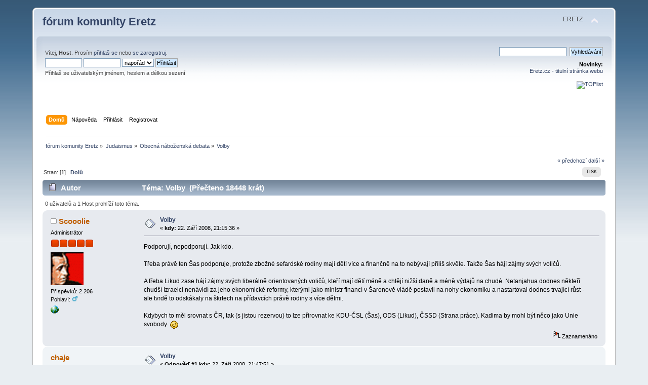

--- FILE ---
content_type: text/html; charset=UTF-8
request_url: https://forum.eretz.cz/index.php/topic,584.0.html?PHPSESSID=91vtl26dbgajui2l9l6t51pq7u
body_size: 9720
content:
<!DOCTYPE html PUBLIC "-//W3C//DTD XHTML 1.0 Transitional//EN" "http://www.w3.org/TR/xhtml1/DTD/xhtml1-transitional.dtd">
<html xmlns="http://www.w3.org/1999/xhtml">
<head>
	<link rel="stylesheet" type="text/css" href="https://forum.eretz.cz/Themes/default/css/index.css?fin20" />
	<link rel="stylesheet" type="text/css" href="https://forum.eretz.cz/Themes/default/css/webkit.css" />
	<script type="text/javascript" src="https://forum.eretz.cz/Themes/default/scripts/script.js?fin20"></script>
	<script type="text/javascript" src="https://forum.eretz.cz/Themes/default/scripts/theme.js?fin20"></script>
	<script type="text/javascript"><!-- // --><![CDATA[
		var smf_theme_url = "https://forum.eretz.cz/Themes/default";
		var smf_default_theme_url = "https://forum.eretz.cz/Themes/default";
		var smf_images_url = "https://forum.eretz.cz/Themes/default/images";
		var smf_scripturl = "https://forum.eretz.cz/index.php?PHPSESSID=91vtl26dbgajui2l9l6t51pq7u&amp;";
		var smf_iso_case_folding = false;
		var smf_charset = "UTF-8";
		var ajax_notification_text = "Nahrávám...";
		var ajax_notification_cancel_text = "Storno";
	// ]]></script>
	<meta http-equiv="Content-Type" content="text/html; charset=UTF-8" />
	<meta name="description" content="Volby" />
	<meta name="keywords" content="Izrael,Israel,Eretz,žid,judaismus,Tóra,zprávy,fórum,forum,mossad,mosad,Egypt,Jordánsko,plastelína,formelína,modurit,Gaza,Arab,košer,válka,teror,terorismus" />
	<title>Volby</title>
	<link rel="canonical" href="https://forum.eretz.cz/index.php?topic=584.0" />
	<link rel="help" href="https://forum.eretz.cz/index.php?PHPSESSID=91vtl26dbgajui2l9l6t51pq7u&amp;action=help" />
	<link rel="search" href="https://forum.eretz.cz/index.php?PHPSESSID=91vtl26dbgajui2l9l6t51pq7u&amp;action=search" />
	<link rel="contents" href="https://forum.eretz.cz/index.php?PHPSESSID=91vtl26dbgajui2l9l6t51pq7u&amp;" />
	<link rel="alternate" type="application/rss+xml" title="fórum komunity Eretz - RSS" href="https://forum.eretz.cz/index.php?PHPSESSID=91vtl26dbgajui2l9l6t51pq7u&amp;type=rss;action=.xml" />
	<link rel="prev" href="https://forum.eretz.cz/index.php/topic,584.0/prev_next,prev.html?PHPSESSID=91vtl26dbgajui2l9l6t51pq7u" />
	<link rel="next" href="https://forum.eretz.cz/index.php/topic,584.0/prev_next,next.html?PHPSESSID=91vtl26dbgajui2l9l6t51pq7u" />
	<link rel="index" href="https://forum.eretz.cz/index.php/board,3.0.html?PHPSESSID=91vtl26dbgajui2l9l6t51pq7u" />
       <script language=JavaScript>
<!--
//Disable right click script III- By Renigade (renigade@mediaone.net)
//For full source code, visit http://www.dynamicdrive.com
var message="";
///////////////////////////////////
function clickIE() {if (document.all) {(message);return false;}}
function clickNS(e) {if 
(document.layers||(document.getElementById&&!document.all)) {
if (e.which==2||e.which==3) {(message);return false;}}}
if (document.layers) 
{document.captureEvents(Event.MOUSEDOWN);document.onmousedown=clickNS;}
else{document.onmouseup=clickNS;document.oncontextmenu=clickIE;}

document.oncontextmenu=new Function("return false")
// --> 
</script>
		<script type="text/javascript" src="https://forum.eretz.cz/Themes/default/scripts/captcha.js"></script>
</head>
<body>
<div id="wrapper" style="width: 90%">
	<div id="header"><div class="frame">
		<div id="top_section">
			<h1 class="forumtitle">
				<a href="https://forum.eretz.cz/index.php?PHPSESSID=91vtl26dbgajui2l9l6t51pq7u&amp;">fórum komunity Eretz</a>
			</h1>
			<img id="upshrink" src="https://forum.eretz.cz/Themes/default/images/upshrink.png" alt="*" title="Sbal nebo rozbal hlavičku." style="display: none;" />
			<div id="siteslogan" class="floatright">ERETZ</div>
		</div>
		<div id="upper_section" class="middletext">
			<div class="user">
				<script type="text/javascript" src="https://forum.eretz.cz/Themes/default/scripts/sha1.js"></script>
				<form id="guest_form" action="https://forum.eretz.cz/index.php?PHPSESSID=91vtl26dbgajui2l9l6t51pq7u&amp;action=login2" method="post" accept-charset="UTF-8"  onsubmit="hashLoginPassword(this, '4a29472c56b3a6e5fea8fd160927d482');">
					<div class="info">Vítej, <strong>Host</strong>. Prosím <a href="https://forum.eretz.cz/index.php?PHPSESSID=91vtl26dbgajui2l9l6t51pq7u&amp;action=login">přihlaš se</a> nebo <a href="https://forum.eretz.cz/index.php?PHPSESSID=91vtl26dbgajui2l9l6t51pq7u&amp;action=register">se zaregistruj</a>.</div>
					<input type="text" name="user" size="10" class="input_text" />
					<input type="password" name="passwrd" size="10" class="input_password" />
					<select name="cookielength">
						<option value="60">1 hodina</option>
						<option value="1440">1 den</option>
						<option value="10080">1 týden</option>
						<option value="43200">1 měsíc</option>
						<option value="-1" selected="selected">napořád</option>
					</select>
					<input type="submit" value="Přihlásit" class="button_submit" /><br />
					<div class="info">Přihlaš se uživatelským jménem, heslem a délkou sezení</div>
					<input type="hidden" name="hash_passwrd" value="" /><input type="hidden" name="d13b7caa" value="4a29472c56b3a6e5fea8fd160927d482" />
				</form>
			</div>
			<div class="news normaltext">
				<form id="search_form" action="https://forum.eretz.cz/index.php?PHPSESSID=91vtl26dbgajui2l9l6t51pq7u&amp;action=search2" method="post" accept-charset="UTF-8">
					<input type="text" name="search" value="" class="input_text" />&nbsp;
					<input type="submit" name="submit" value="Vyhledávání" class="button_submit" />
					<input type="hidden" name="advanced" value="0" />
					<input type="hidden" name="topic" value="584" /></form>
				<h2>Novinky: </h2>
				<p><a href="https://eretz.cz">Eretz.cz - titulní stránka webu</a><br /><!--TopList--><br /><a href="https://www.toplist.cz/stat/311186"><script language="JavaScript" type="text/javascript"><br /><!--<br />document.write (&#039;<img src="https://toplist.cz/dot.asp?id=311186&amp;https=&#039;+escape(document.referrer)+&#039;&amp;wi=&#039;+escape(window.screen.width)+&#039;&amp;he=&#039;+escape(window.screen.height)+&#039;&amp;cd=&#039;+escape(window.screen.colorDepth)+&#039;&amp;t=&#039;+escape(document.title)+&#039;" width="1" height="1" border=0 alt="TOPlist" />&#039;); <br />//--></script><img src="https://toplist.cz/dot.asp?id=311186&amp;https=&amp;wi=1024&amp;he=768&amp;cd=32&amp;t=eretz.cz%20%7C%20zpravodajstv%ED%20z%20Izraele%20-%20%DAvodn%ED%20str%E1nka" alt="TOPlist" border="0" height="1" width="1"></a><noscript><img src="https://toplist.cz/dot.asp?id=311186" border="0"<br />alt="TOPlist" width="1" height="1" /></noscript><br /><br /></p>
			</div>
		</div>
		<br class="clear" />
		<script type="text/javascript"><!-- // --><![CDATA[
			var oMainHeaderToggle = new smc_Toggle({
				bToggleEnabled: true,
				bCurrentlyCollapsed: false,
				aSwappableContainers: [
					'upper_section'
				],
				aSwapImages: [
					{
						sId: 'upshrink',
						srcExpanded: smf_images_url + '/upshrink.png',
						altExpanded: 'Sbal nebo rozbal hlavičku.',
						srcCollapsed: smf_images_url + '/upshrink2.png',
						altCollapsed: 'Sbal nebo rozbal hlavičku.'
					}
				],
				oThemeOptions: {
					bUseThemeSettings: false,
					sOptionName: 'collapse_header',
					sSessionVar: 'd13b7caa',
					sSessionId: '4a29472c56b3a6e5fea8fd160927d482'
				},
				oCookieOptions: {
					bUseCookie: true,
					sCookieName: 'upshrink'
				}
			});
		// ]]></script>
		<div id="main_menu">
			<ul class="dropmenu" id="menu_nav">
				<li id="button_home">
					<a class="active firstlevel" href="https://forum.eretz.cz/index.php?PHPSESSID=91vtl26dbgajui2l9l6t51pq7u&amp;">
						<span class="last firstlevel">Domů</span>
					</a>
				</li>
				<li id="button_help">
					<a class="firstlevel" href="https://forum.eretz.cz/index.php?PHPSESSID=91vtl26dbgajui2l9l6t51pq7u&amp;action=help">
						<span class="firstlevel">Nápověda</span>
					</a>
				</li>
				<li id="button_login">
					<a class="firstlevel" href="https://forum.eretz.cz/index.php?PHPSESSID=91vtl26dbgajui2l9l6t51pq7u&amp;action=login">
						<span class="firstlevel">Přihlásit</span>
					</a>
				</li>
				<li id="button_register">
					<a class="firstlevel" href="https://forum.eretz.cz/index.php?PHPSESSID=91vtl26dbgajui2l9l6t51pq7u&amp;action=register">
						<span class="last firstlevel">Registrovat</span>
					</a>
				</li>
			</ul>
		</div>
		<br class="clear" />
	</div></div>
	<div id="content_section"><div class="frame">
		<div id="main_content_section">
	<div class="navigate_section">
		<ul>
			<li>
				<a href="https://forum.eretz.cz/index.php?PHPSESSID=91vtl26dbgajui2l9l6t51pq7u&amp;"><span>fórum komunity Eretz</span></a> &#187;
			</li>
			<li>
				<a href="https://forum.eretz.cz/index.php?PHPSESSID=91vtl26dbgajui2l9l6t51pq7u&amp;#c2"><span>Judaismus</span></a> &#187;
			</li>
			<li>
				<a href="https://forum.eretz.cz/index.php/board,3.0.html?PHPSESSID=91vtl26dbgajui2l9l6t51pq7u"><span>Obecná náboženská debata</span></a> &#187;
			</li>
			<li class="last">
				<a href="https://forum.eretz.cz/index.php/topic,584.0.html?PHPSESSID=91vtl26dbgajui2l9l6t51pq7u"><span>Volby</span></a>
			</li>
		</ul>
	</div>
			<a id="top"></a>
			<a id="msg9210"></a>
			<div class="pagesection">
				<div class="nextlinks"><a href="https://forum.eretz.cz/index.php/topic,584.0/prev_next,prev.html?PHPSESSID=91vtl26dbgajui2l9l6t51pq7u#new">&laquo; předchozí</a> <a href="https://forum.eretz.cz/index.php/topic,584.0/prev_next,next.html?PHPSESSID=91vtl26dbgajui2l9l6t51pq7u#new">další &raquo;</a></div>
		<div class="buttonlist floatright">
			<ul>
				<li><a class="button_strip_print" href="https://forum.eretz.cz/index.php?PHPSESSID=91vtl26dbgajui2l9l6t51pq7u&amp;action=printpage;topic=584.0" rel="new_win nofollow"><span class="last">Tisk</span></a></li>
			</ul>
		</div>
				<div class="pagelinks floatleft">Stran: [<strong>1</strong>]   &nbsp;&nbsp;<a href="#lastPost"><strong>Dolů</strong></a></div>
			</div>
			<div id="forumposts">
				<div class="cat_bar">
					<h3 class="catbg">
						<img src="https://forum.eretz.cz/Themes/default/images/topic/normal_post.gif" align="bottom" alt="" />
						<span id="author">Autor</span>
						Téma: Volby &nbsp;(Přečteno 18448 krát)
					</h3>
				</div>
				<p id="whoisviewing" class="smalltext">0 uživatelů a 1 Host prohlíží toto téma.
				</p>
				<form action="https://forum.eretz.cz/index.php?PHPSESSID=91vtl26dbgajui2l9l6t51pq7u&amp;action=quickmod2;topic=584.0" method="post" accept-charset="UTF-8" name="quickModForm" id="quickModForm" style="margin: 0;" onsubmit="return oQuickModify.bInEditMode ? oQuickModify.modifySave('4a29472c56b3a6e5fea8fd160927d482', 'd13b7caa') : false">
				<div class="windowbg">
					<span class="topslice"><span></span></span>
					<div class="post_wrapper">
						<div class="poster">
							<h4>
								<img src="https://forum.eretz.cz/Themes/default/images/useroff.gif" alt="Offline" />
								<a href="https://forum.eretz.cz/index.php?PHPSESSID=91vtl26dbgajui2l9l6t51pq7u&amp;action=profile;u=1" title="Zobraz profil uživatele Scooolie">Scooolie</a>
							</h4>
							<ul class="reset smalltext" id="msg_9210_extra_info">
								<li class="membergroup">Administrátor</li>
								<li class="stars"><img src="https://forum.eretz.cz/Themes/default/images/staradmin.gif" alt="*" /><img src="https://forum.eretz.cz/Themes/default/images/staradmin.gif" alt="*" /><img src="https://forum.eretz.cz/Themes/default/images/staradmin.gif" alt="*" /><img src="https://forum.eretz.cz/Themes/default/images/staradmin.gif" alt="*" /><img src="https://forum.eretz.cz/Themes/default/images/staradmin.gif" alt="*" /></li>
								<li class="avatar">
									<a href="https://forum.eretz.cz/index.php?PHPSESSID=91vtl26dbgajui2l9l6t51pq7u&amp;action=profile;u=1">
										<img class="avatar" src="https://forum.eretz.cz/avatars/scooolie.gif" width="65" height="65" alt="" />
									</a>
								</li>
								<li class="postcount">Příspěvků: 2 206</li>
								<li class="gender">Pohlaví: <img class="gender" src="https://forum.eretz.cz/Themes/default/images/Male.gif" alt="Mužské" /></li>
								<li class="profile">
									<ul>
										<li><a href="https://eretz.cz" title="Eretz.cz" target="_blank" rel="noopener noreferrer" class="new_win"><img src="https://forum.eretz.cz/Themes/default/images/www_sm.gif" alt="Eretz.cz" /></a></li>
									</ul>
								</li>
							</ul>
						</div>
						<div class="postarea">
							<div class="flow_hidden">
								<div class="keyinfo">
									<div class="messageicon">
										<img src="https://forum.eretz.cz/Themes/default/images/post/xx.gif" alt="" />
									</div>
									<h5 id="subject_9210">
										<a href="https://forum.eretz.cz/index.php/topic,584.msg9210.html?PHPSESSID=91vtl26dbgajui2l9l6t51pq7u#msg9210" rel="nofollow">Volby</a>
									</h5>
									<div class="smalltext">&#171; <strong> kdy:</strong> 22. Září 2008, 21:15:36 &#187;</div>
									<div id="msg_9210_quick_mod"></div>
								</div>
							</div>
							<div class="post">
								<div class="inner" id="msg_9210">Podporují, nepodporují. Jak kdo. <br /><br />Třeba právě ten Šas podporuje, protože zbožné sefardské rodiny mají dětí více a finančně na to nebývají příliš skvěle. Takže Šas hájí zájmy svých voličů. <br /><br />A třeba Likud zase hájí zájmy svých liberálně orientovaných voličů, kteří mají dětí méně a chtějí nižší daně a méně výdajů na chudé. Netanjahua dodnes někteří chudší Izraelci nenávidí za jeho ekonomické reformy, kterými jako ministr financí v Šaronově vládě postavil na nohy ekonomiku a nastartoval dodnes trvající růst - ale tvrdě to odskákaly na škrtech na přídavcích právě rodiny s více dětmi.<br /><br />Kdybych to měl srovnat s ČR, tak (s jistou rezervou) to lze přirovnat ke KDU-ČSL (Šas), ODS (Likud), ČSSD (Strana práce). Kadima by mohl být něco jako Unie svobody&nbsp; <img src="https://forum.eretz.cz/Smileys/aaron/wink.gif" alt=";&#41;" title="Mrknutí" class="smiley" /></div>
							</div>
						</div>
						<div class="moderatorbar">
							<div class="smalltext modified" id="modified_9210">
							</div>
							<div class="smalltext reportlinks">
								<img src="https://forum.eretz.cz/Themes/default/images/ip.gif" alt="" />
								Zaznamenáno
							</div>
						</div>
					</div>
					<span class="botslice"><span></span></span>
				</div>
				<hr class="post_separator" />
				<a id="msg9213"></a>
				<div class="windowbg2">
					<span class="topslice"><span></span></span>
					<div class="post_wrapper">
						<div class="poster">
							<h4>
								chaje
							</h4>
							<ul class="reset smalltext" id="msg_9213_extra_info">
								<li class="membergroup">Host</li>
							</ul>
						</div>
						<div class="postarea">
							<div class="flow_hidden">
								<div class="keyinfo">
									<div class="messageicon">
										<img src="https://forum.eretz.cz/Themes/default/images/post/xx.gif" alt="" />
									</div>
									<h5 id="subject_9213">
										<a href="https://forum.eretz.cz/index.php/topic,584.msg9213.html?PHPSESSID=91vtl26dbgajui2l9l6t51pq7u#msg9213" rel="nofollow">Volby</a>
									</h5>
									<div class="smalltext">&#171; <strong>Odpověď #1 kdy:</strong> 22. Září 2008, 21:47:51 &#187;</div>
									<div id="msg_9213_quick_mod"></div>
								</div>
							</div>
							<div class="post">
								<div class="inner" id="msg_9213"><div class="quoteheader"><div class="topslice_quote"><a href="https://forum.eretz.cz/index.php/topic,403.msg9210.html?PHPSESSID=91vtl26dbgajui2l9l6t51pq7u#msg9210">Citace: Scooolie kdy 22. Září 2008, 21:15:36</a></div></div><blockquote class="bbc_standard_quote"><br />Kdybych to měl srovnat s ČR, tak (s jistou rezervou) to lze přirovnat ke KDU-ČSL (Šas), ODS (Likud), ČSSD (Strana práce). Kadima by mohl být něco jako Unie svobody&nbsp; <img src="https://forum.eretz.cz/Smileys/aaron/wink.gif" alt=";&#41;" title="Mrknutí" class="smiley" /><br /></blockquote><div class="quotefooter"><div class="botslice_quote"></div></div><br />a SZ by se nenašla?&nbsp; <img src="https://forum.eretz.cz/Smileys/aaron/grin.gif" alt=";D" title="Škleb" class="smiley" /></div>
							</div>
						</div>
						<div class="moderatorbar">
							<div class="smalltext modified" id="modified_9213">
							</div>
							<div class="smalltext reportlinks">
								<img src="https://forum.eretz.cz/Themes/default/images/ip.gif" alt="" />
								Zaznamenáno
							</div>
						</div>
					</div>
					<span class="botslice"><span></span></span>
				</div>
				<hr class="post_separator" />
				<a id="msg9214"></a>
				<div class="windowbg">
					<span class="topslice"><span></span></span>
					<div class="post_wrapper">
						<div class="poster">
							<h4>
								<img src="https://forum.eretz.cz/Themes/default/images/useroff.gif" alt="Offline" />
								<a href="https://forum.eretz.cz/index.php?PHPSESSID=91vtl26dbgajui2l9l6t51pq7u&amp;action=profile;u=7" title="Zobraz profil uživatele zoom">zoom</a>
							</h4>
							<ul class="reset smalltext" id="msg_9214_extra_info">
								<li class="membergroup">Administrátor</li>
								<li class="stars"><img src="https://forum.eretz.cz/Themes/default/images/staradmin.gif" alt="*" /><img src="https://forum.eretz.cz/Themes/default/images/staradmin.gif" alt="*" /><img src="https://forum.eretz.cz/Themes/default/images/staradmin.gif" alt="*" /><img src="https://forum.eretz.cz/Themes/default/images/staradmin.gif" alt="*" /><img src="https://forum.eretz.cz/Themes/default/images/staradmin.gif" alt="*" /></li>
								<li class="postcount">Příspěvků: 1 129</li>
								<li class="gender">Pohlaví: <img class="gender" src="https://forum.eretz.cz/Themes/default/images/Female.gif" alt="Ženské" /></li>
								<li class="profile">
									<ul>
									</ul>
								</li>
							</ul>
						</div>
						<div class="postarea">
							<div class="flow_hidden">
								<div class="keyinfo">
									<div class="messageicon">
										<img src="https://forum.eretz.cz/Themes/default/images/post/xx.gif" alt="" />
									</div>
									<h5 id="subject_9214">
										<a href="https://forum.eretz.cz/index.php/topic,584.msg9214.html?PHPSESSID=91vtl26dbgajui2l9l6t51pq7u#msg9214" rel="nofollow">Volby</a>
									</h5>
									<div class="smalltext">&#171; <strong>Odpověď #2 kdy:</strong> 22. Září 2008, 21:58:49 &#187;</div>
									<div id="msg_9214_quick_mod"></div>
								</div>
							</div>
							<div class="post">
								<div class="inner" id="msg_9214">SZ je tu slaba. Spis se prosazuji v minicipalnim meritku. Ovsem kdyz jednou aktiviste rozdavali letacky na lesklem kridovem papire a ja jsem jim rekla, ze je budu podporovat az budou mit letaky na recyklovanem papire, tak nevedeli co po nich chci. Tohle je tu bohuzel zanedbane a na radary je tu take nepotrebuji, ty tady mame i bez zelenych.&nbsp; <img src="https://forum.eretz.cz/Smileys/aaron/grin.gif" alt=";D" title="Škleb" class="smiley" /></div>
							</div>
						</div>
						<div class="moderatorbar">
							<div class="smalltext modified" id="modified_9214">
							</div>
							<div class="smalltext reportlinks">
								<img src="https://forum.eretz.cz/Themes/default/images/ip.gif" alt="" />
								Zaznamenáno
							</div>
						</div>
					</div>
					<span class="botslice"><span></span></span>
				</div>
				<hr class="post_separator" />
				<a id="msg9217"></a>
				<div class="windowbg2">
					<span class="topslice"><span></span></span>
					<div class="post_wrapper">
						<div class="poster">
							<h4>
								<img src="https://forum.eretz.cz/Themes/default/images/useroff.gif" alt="Offline" />
								<a href="https://forum.eretz.cz/index.php?PHPSESSID=91vtl26dbgajui2l9l6t51pq7u&amp;action=profile;u=1" title="Zobraz profil uživatele Scooolie">Scooolie</a>
							</h4>
							<ul class="reset smalltext" id="msg_9217_extra_info">
								<li class="membergroup">Administrátor</li>
								<li class="stars"><img src="https://forum.eretz.cz/Themes/default/images/staradmin.gif" alt="*" /><img src="https://forum.eretz.cz/Themes/default/images/staradmin.gif" alt="*" /><img src="https://forum.eretz.cz/Themes/default/images/staradmin.gif" alt="*" /><img src="https://forum.eretz.cz/Themes/default/images/staradmin.gif" alt="*" /><img src="https://forum.eretz.cz/Themes/default/images/staradmin.gif" alt="*" /></li>
								<li class="avatar">
									<a href="https://forum.eretz.cz/index.php?PHPSESSID=91vtl26dbgajui2l9l6t51pq7u&amp;action=profile;u=1">
										<img class="avatar" src="https://forum.eretz.cz/avatars/scooolie.gif" width="65" height="65" alt="" />
									</a>
								</li>
								<li class="postcount">Příspěvků: 2 206</li>
								<li class="gender">Pohlaví: <img class="gender" src="https://forum.eretz.cz/Themes/default/images/Male.gif" alt="Mužské" /></li>
								<li class="profile">
									<ul>
										<li><a href="https://eretz.cz" title="Eretz.cz" target="_blank" rel="noopener noreferrer" class="new_win"><img src="https://forum.eretz.cz/Themes/default/images/www_sm.gif" alt="Eretz.cz" /></a></li>
									</ul>
								</li>
							</ul>
						</div>
						<div class="postarea">
							<div class="flow_hidden">
								<div class="keyinfo">
									<div class="messageicon">
										<img src="https://forum.eretz.cz/Themes/default/images/post/xx.gif" alt="" />
									</div>
									<h5 id="subject_9217">
										<a href="https://forum.eretz.cz/index.php/topic,584.msg9217.html?PHPSESSID=91vtl26dbgajui2l9l6t51pq7u#msg9217" rel="nofollow">Volby</a>
									</h5>
									<div class="smalltext">&#171; <strong>Odpověď #3 kdy:</strong> 22. Září 2008, 22:12:31 &#187;</div>
									<div id="msg_9217_quick_mod"></div>
								</div>
							</div>
							<div class="post">
								<div class="inner" id="msg_9217"><div class="quoteheader"><div class="topslice_quote"><a href="https://forum.eretz.cz/index.php/topic,403.msg9213.html?PHPSESSID=91vtl26dbgajui2l9l6t51pq7u#msg9213">Citace: chaje kdy 22. Září 2008, 21:47:51</a></div></div><blockquote class="bbc_standard_quote"><div class="quoteheader"><div class="topslice_quote"><a href="https://forum.eretz.cz/index.php/topic,403.msg9210.html?PHPSESSID=91vtl26dbgajui2l9l6t51pq7u#msg9210">Citace: Scooolie kdy 22. Září 2008, 21:15:36</a></div></div><blockquote class="bbc_alternate_quote"><br />Kdybych to měl srovnat s ČR, tak (s jistou rezervou) to lze přirovnat ke KDU-ČSL (Šas), ODS (Likud), ČSSD (Strana práce). Kadima by mohl být něco jako Unie svobody&nbsp; <img src="https://forum.eretz.cz/Smileys/aaron/wink.gif" alt=";&#41;" title="Mrknutí" class="smiley" /><br /></blockquote><div class="quotefooter"><div class="botslice_quote"></div></div><br />a SZ by se nenašla?&nbsp; <img src="https://forum.eretz.cz/Smileys/aaron/grin.gif" alt=";D" title="Škleb" class="smiley" /><br /></blockquote><div class="quotefooter"><div class="botslice_quote"></div></div><br />Křídlo Kuchtové je Merec&nbsp; <img src="https://forum.eretz.cz/Smileys/aaron/wink.gif" alt=";&#41;" title="Mrknutí" class="smiley" /> Ale pro Bursíkovskou většinu zrovna analogii nemám.<br />V ČR ale zase nejsou třeba arabské strany (zatím).</div>
							</div>
						</div>
						<div class="moderatorbar">
							<div class="smalltext modified" id="modified_9217">
							</div>
							<div class="smalltext reportlinks">
								<img src="https://forum.eretz.cz/Themes/default/images/ip.gif" alt="" />
								Zaznamenáno
							</div>
						</div>
					</div>
					<span class="botslice"><span></span></span>
				</div>
				<hr class="post_separator" />
				<a id="msg9227"></a>
				<div class="windowbg">
					<span class="topslice"><span></span></span>
					<div class="post_wrapper">
						<div class="poster">
							<h4>
								<img src="https://forum.eretz.cz/Themes/default/images/useroff.gif" alt="Offline" />
								<a href="https://forum.eretz.cz/index.php?PHPSESSID=91vtl26dbgajui2l9l6t51pq7u&amp;action=profile;u=212" title="Zobraz profil uživatele petahyah">petahyah</a>
							</h4>
							<ul class="reset smalltext" id="msg_9227_extra_info">
								<li class="postgroup">Nestor</li>
								<li class="stars"><img src="https://forum.eretz.cz/Themes/default/images/star.gif" alt="*" /><img src="https://forum.eretz.cz/Themes/default/images/star.gif" alt="*" /><img src="https://forum.eretz.cz/Themes/default/images/star.gif" alt="*" /><img src="https://forum.eretz.cz/Themes/default/images/star.gif" alt="*" /><img src="https://forum.eretz.cz/Themes/default/images/star.gif" alt="*" /></li>
								<li class="avatar">
									<a href="https://forum.eretz.cz/index.php?PHPSESSID=91vtl26dbgajui2l9l6t51pq7u&amp;action=profile;u=212">
										<img class="avatar" src="https://upload.wikimedia.org/wikipedia/en/thumb/d/de/Joel_teitelbaum.jpg/210px-Joel_teitelbaum.jpg" width="65" height="65" alt="" />
									</a>
								</li>
								<li class="postcount">Příspěvků: 618</li>
								<li class="profile">
									<ul>
									</ul>
								</li>
							</ul>
						</div>
						<div class="postarea">
							<div class="flow_hidden">
								<div class="keyinfo">
									<div class="messageicon">
										<img src="https://forum.eretz.cz/Themes/default/images/post/xx.gif" alt="" />
									</div>
									<h5 id="subject_9227">
										<a href="https://forum.eretz.cz/index.php/topic,584.msg9227.html?PHPSESSID=91vtl26dbgajui2l9l6t51pq7u#msg9227" rel="nofollow">Volby</a>
									</h5>
									<div class="smalltext">&#171; <strong>Odpověď #4 kdy:</strong> 23. Září 2008, 13:12:38 &#187;</div>
									<div id="msg_9227_quick_mod"></div>
								</div>
							</div>
							<div class="post">
								<div class="inner" id="msg_9227">SZ, není náhodou zelená barvou muslimů. Bursík a spol jsou možná zakuklení muslimové.&nbsp; <img src="https://forum.eretz.cz/Smileys/aaron/evil.gif" alt="&gt;&#58;D" title="Zlej" class="smiley" /></div>
							</div>
						</div>
						<div class="moderatorbar">
							<div class="smalltext modified" id="modified_9227">
							</div>
							<div class="smalltext reportlinks">
								<img src="https://forum.eretz.cz/Themes/default/images/ip.gif" alt="" />
								Zaznamenáno
							</div>
							<div class="signature" id="msg_9227_signature">יואל טייטלבוים</div>
						</div>
					</div>
					<span class="botslice"><span></span></span>
				</div>
				<hr class="post_separator" />
				<a id="msg9229"></a>
				<div class="windowbg2">
					<span class="topslice"><span></span></span>
					<div class="post_wrapper">
						<div class="poster">
							<h4>
								<img src="https://forum.eretz.cz/Themes/default/images/useroff.gif" alt="Offline" />
								<a href="https://forum.eretz.cz/index.php?PHPSESSID=91vtl26dbgajui2l9l6t51pq7u&amp;action=profile;u=1" title="Zobraz profil uživatele Scooolie">Scooolie</a>
							</h4>
							<ul class="reset smalltext" id="msg_9229_extra_info">
								<li class="membergroup">Administrátor</li>
								<li class="stars"><img src="https://forum.eretz.cz/Themes/default/images/staradmin.gif" alt="*" /><img src="https://forum.eretz.cz/Themes/default/images/staradmin.gif" alt="*" /><img src="https://forum.eretz.cz/Themes/default/images/staradmin.gif" alt="*" /><img src="https://forum.eretz.cz/Themes/default/images/staradmin.gif" alt="*" /><img src="https://forum.eretz.cz/Themes/default/images/staradmin.gif" alt="*" /></li>
								<li class="avatar">
									<a href="https://forum.eretz.cz/index.php?PHPSESSID=91vtl26dbgajui2l9l6t51pq7u&amp;action=profile;u=1">
										<img class="avatar" src="https://forum.eretz.cz/avatars/scooolie.gif" width="65" height="65" alt="" />
									</a>
								</li>
								<li class="postcount">Příspěvků: 2 206</li>
								<li class="gender">Pohlaví: <img class="gender" src="https://forum.eretz.cz/Themes/default/images/Male.gif" alt="Mužské" /></li>
								<li class="profile">
									<ul>
										<li><a href="https://eretz.cz" title="Eretz.cz" target="_blank" rel="noopener noreferrer" class="new_win"><img src="https://forum.eretz.cz/Themes/default/images/www_sm.gif" alt="Eretz.cz" /></a></li>
									</ul>
								</li>
							</ul>
						</div>
						<div class="postarea">
							<div class="flow_hidden">
								<div class="keyinfo">
									<div class="messageicon">
										<img src="https://forum.eretz.cz/Themes/default/images/post/xx.gif" alt="" />
									</div>
									<h5 id="subject_9229">
										<a href="https://forum.eretz.cz/index.php/topic,584.msg9229.html?PHPSESSID=91vtl26dbgajui2l9l6t51pq7u#msg9229" rel="nofollow">Volby</a>
									</h5>
									<div class="smalltext">&#171; <strong>Odpověď #5 kdy:</strong> 23. Září 2008, 13:17:54 &#187;</div>
									<div id="msg_9229_quick_mod"></div>
								</div>
							</div>
							<div class="post">
								<div class="inner" id="msg_9229">Ááá, tak to mi nedošlo, ale je to zajímavý postřeh! Inšaláh!&nbsp; <img src="https://forum.eretz.cz/Smileys/aaron/evil.gif" alt="&gt;&#58;D" title="Zlej" class="smiley" /></div>
							</div>
						</div>
						<div class="moderatorbar">
							<div class="smalltext modified" id="modified_9229">
							</div>
							<div class="smalltext reportlinks">
								<img src="https://forum.eretz.cz/Themes/default/images/ip.gif" alt="" />
								Zaznamenáno
							</div>
						</div>
					</div>
					<span class="botslice"><span></span></span>
				</div>
				<hr class="post_separator" />
				<a id="msg9236"></a>
				<div class="windowbg">
					<span class="topslice"><span></span></span>
					<div class="post_wrapper">
						<div class="poster">
							<h4>
								<img src="https://forum.eretz.cz/Themes/default/images/useroff.gif" alt="Offline" />
								<a href="https://forum.eretz.cz/index.php?PHPSESSID=91vtl26dbgajui2l9l6t51pq7u&amp;action=profile;u=147" title="Zobraz profil uživatele Míla">Míla</a>
							</h4>
							<ul class="reset smalltext" id="msg_9236_extra_info">
								<li class="postgroup">Plný člen</li>
								<li class="stars"><img src="https://forum.eretz.cz/Themes/default/images/star.gif" alt="*" /><img src="https://forum.eretz.cz/Themes/default/images/star.gif" alt="*" /><img src="https://forum.eretz.cz/Themes/default/images/star.gif" alt="*" /></li>
								<li class="postcount">Příspěvků: 186</li>
								<li class="gender">Pohlaví: <img class="gender" src="https://forum.eretz.cz/Themes/default/images/Female.gif" alt="Ženské" /></li>
								<li class="blurb">Život je jen náhoda, jednou jsi dole, jednou nahoř</li>
								<li class="profile">
									<ul>
									</ul>
								</li>
							</ul>
						</div>
						<div class="postarea">
							<div class="flow_hidden">
								<div class="keyinfo">
									<div class="messageicon">
										<img src="https://forum.eretz.cz/Themes/default/images/post/xx.gif" alt="" />
									</div>
									<h5 id="subject_9236">
										<a href="https://forum.eretz.cz/index.php/topic,584.msg9236.html?PHPSESSID=91vtl26dbgajui2l9l6t51pq7u#msg9236" rel="nofollow">Volby</a>
									</h5>
									<div class="smalltext">&#171; <strong>Odpověď #6 kdy:</strong> 23. Září 2008, 13:57:18 &#187;</div>
									<div id="msg_9236_quick_mod"></div>
								</div>
							</div>
							<div class="post">
								<div class="inner" id="msg_9236">Teď jste mě fakt dostali ! Já už vím, jak ty naše strany budu nazývat ! Všichni na mě budou koukat jako blázen, ale zejména jste perlili s rozdělením zelených. To nemá chybu! Jenom mě tam chybějí Komunisti, to nevím jak mám nazývat a hlavně nevím koho mám volit. Poraďte. Zdraví Míla <img src="https://forum.eretz.cz/Smileys/aaron/smiley.gif" alt="&#58;&#41;" title="Úsměv" class="smiley" /></div>
							</div>
						</div>
						<div class="moderatorbar">
							<div class="smalltext modified" id="modified_9236">
							</div>
							<div class="smalltext reportlinks">
								<img src="https://forum.eretz.cz/Themes/default/images/ip.gif" alt="" />
								Zaznamenáno
							</div>
						</div>
					</div>
					<span class="botslice"><span></span></span>
				</div>
				<hr class="post_separator" />
				<a id="msg9241"></a>
				<div class="windowbg2">
					<span class="topslice"><span></span></span>
					<div class="post_wrapper">
						<div class="poster">
							<h4>
								<img src="https://forum.eretz.cz/Themes/default/images/useroff.gif" alt="Offline" />
								<a href="https://forum.eretz.cz/index.php?PHPSESSID=91vtl26dbgajui2l9l6t51pq7u&amp;action=profile;u=210" title="Zobraz profil uživatele lechem">lechem</a>
							</h4>
							<ul class="reset smalltext" id="msg_9241_extra_info">
								<li class="postgroup">Plný člen</li>
								<li class="stars"><img src="https://forum.eretz.cz/Themes/default/images/star.gif" alt="*" /><img src="https://forum.eretz.cz/Themes/default/images/star.gif" alt="*" /><img src="https://forum.eretz.cz/Themes/default/images/star.gif" alt="*" /></li>
								<li class="postcount">Příspěvků: 127</li>
								<li class="gender">Pohlaví: <img class="gender" src="https://forum.eretz.cz/Themes/default/images/Male.gif" alt="Mužské" /></li>
								<li class="profile">
									<ul>
									</ul>
								</li>
							</ul>
						</div>
						<div class="postarea">
							<div class="flow_hidden">
								<div class="keyinfo">
									<div class="messageicon">
										<img src="https://forum.eretz.cz/Themes/default/images/post/xx.gif" alt="" />
									</div>
									<h5 id="subject_9241">
										<a href="https://forum.eretz.cz/index.php/topic,584.msg9241.html?PHPSESSID=91vtl26dbgajui2l9l6t51pq7u#msg9241" rel="nofollow">Volby</a>
									</h5>
									<div class="smalltext">&#171; <strong>Odpověď #7 kdy:</strong> 23. Září 2008, 14:44:06 &#187;</div>
									<div id="msg_9241_quick_mod"></div>
								</div>
							</div>
							<div class="post">
								<div class="inner" id="msg_9241">Zdravím,<br /><br />Už jsme se od původního tématu dostali opravdu hodně daleko, ale on ten problém s nerozhodností koho vlastně volit, začíná být velmi aktuální. Jsem pravidelným pravicovým voličem, ale přestože se za to trochu stydím, letos - poprvé od revoluce snad ani nepůjdu k volbám. <img src="https://forum.eretz.cz/Smileys/aaron/embarrassed.gif" alt="&#58;-&#091;" title="Jsem v rozpacích" class="smiley" /><br /><br />Copa já vim?<br /><br />Lechem</div>
							</div>
						</div>
						<div class="moderatorbar">
							<div class="smalltext modified" id="modified_9241">
							</div>
							<div class="smalltext reportlinks">
								<img src="https://forum.eretz.cz/Themes/default/images/ip.gif" alt="" />
								Zaznamenáno
							</div>
						</div>
					</div>
					<span class="botslice"><span></span></span>
				</div>
				<hr class="post_separator" />
				<a id="msg9243"></a>
				<div class="windowbg">
					<span class="topslice"><span></span></span>
					<div class="post_wrapper">
						<div class="poster">
							<h4>
								Vodník
							</h4>
							<ul class="reset smalltext" id="msg_9243_extra_info">
								<li class="membergroup">Host</li>
							</ul>
						</div>
						<div class="postarea">
							<div class="flow_hidden">
								<div class="keyinfo">
									<div class="messageicon">
										<img src="https://forum.eretz.cz/Themes/default/images/post/xx.gif" alt="" />
									</div>
									<h5 id="subject_9243">
										<a href="https://forum.eretz.cz/index.php/topic,584.msg9243.html?PHPSESSID=91vtl26dbgajui2l9l6t51pq7u#msg9243" rel="nofollow">Volby</a>
									</h5>
									<div class="smalltext">&#171; <strong>Odpověď #8 kdy:</strong> 23. Září 2008, 14:58:35 &#187;</div>
									<div id="msg_9243_quick_mod"></div>
								</div>
							</div>
							<div class="post">
								<div class="inner" id="msg_9243"><div class="quoteheader"><div class="topslice_quote"><a href="https://forum.eretz.cz/index.php/topic,403.msg9241.html?PHPSESSID=91vtl26dbgajui2l9l6t51pq7u#msg9241">Citace: lechem kdy 23. Září 2008, 14:44:06</a></div></div><blockquote class="bbc_standard_quote">přestože se za to trochu stydím, letos - poprvé od revoluce snad ani nepůjdu k volbám. <img src="https://forum.eretz.cz/Smileys/aaron/embarrassed.gif" alt="&#58;-&#091;" title="Jsem v rozpacích" class="smiley" /></blockquote><div class="quotefooter"><div class="botslice_quote"></div></div>Nemáte se za co stydět! Já Vaše rozhodnutí naprosto chápu a asi bych v ČR udělal totéž. Já zde v Holandsku volil lecos, napravo i nalevo, ale vypadá to, že budu už volit pouze &quot;blanco&quot; - to je místní varianta toho &quot;nejít k volbám&quot;: totiž že tam jdete, ale odevzdáte prázdný lístek, čímž říkáte: z vás, vy lumpové, nebudu volit nikoho!</div>
							</div>
						</div>
						<div class="moderatorbar">
							<div class="smalltext modified" id="modified_9243">
							</div>
							<div class="smalltext reportlinks">
								<img src="https://forum.eretz.cz/Themes/default/images/ip.gif" alt="" />
								Zaznamenáno
							</div>
						</div>
					</div>
					<span class="botslice"><span></span></span>
				</div>
				<hr class="post_separator" />
				<a id="msg9288"></a>
				<div class="windowbg2">
					<span class="topslice"><span></span></span>
					<div class="post_wrapper">
						<div class="poster">
							<h4>
								chaje
							</h4>
							<ul class="reset smalltext" id="msg_9288_extra_info">
								<li class="membergroup">Host</li>
							</ul>
						</div>
						<div class="postarea">
							<div class="flow_hidden">
								<div class="keyinfo">
									<div class="messageicon">
										<img src="https://forum.eretz.cz/Themes/default/images/post/xx.gif" alt="" />
									</div>
									<h5 id="subject_9288">
										<a href="https://forum.eretz.cz/index.php/topic,584.msg9288.html?PHPSESSID=91vtl26dbgajui2l9l6t51pq7u#msg9288" rel="nofollow">Volby</a>
									</h5>
									<div class="smalltext">&#171; <strong>Odpověď #9 kdy:</strong> 23. Září 2008, 22:08:20 &#187;</div>
									<div id="msg_9288_quick_mod"></div>
								</div>
							</div>
							<div class="post">
								<div class="inner" id="msg_9288">je to zajímavé, zrovna včera, když jsem četla tuhle debatu, tak jsem uvažovala, že tentokrát snad fakt nepůjdu k volbám...protože je to zoufalství</div>
							</div>
						</div>
						<div class="moderatorbar">
							<div class="smalltext modified" id="modified_9288">
							</div>
							<div class="smalltext reportlinks">
								<img src="https://forum.eretz.cz/Themes/default/images/ip.gif" alt="" />
								Zaznamenáno
							</div>
						</div>
					</div>
					<span class="botslice"><span></span></span>
				</div>
				<hr class="post_separator" />
				<a id="msg9290"></a>
				<div class="windowbg">
					<span class="topslice"><span></span></span>
					<div class="post_wrapper">
						<div class="poster">
							<h4>
								<img src="https://forum.eretz.cz/Themes/default/images/useroff.gif" alt="Offline" />
								<a href="https://forum.eretz.cz/index.php?PHPSESSID=91vtl26dbgajui2l9l6t51pq7u&amp;action=profile;u=1" title="Zobraz profil uživatele Scooolie">Scooolie</a>
							</h4>
							<ul class="reset smalltext" id="msg_9290_extra_info">
								<li class="membergroup">Administrátor</li>
								<li class="stars"><img src="https://forum.eretz.cz/Themes/default/images/staradmin.gif" alt="*" /><img src="https://forum.eretz.cz/Themes/default/images/staradmin.gif" alt="*" /><img src="https://forum.eretz.cz/Themes/default/images/staradmin.gif" alt="*" /><img src="https://forum.eretz.cz/Themes/default/images/staradmin.gif" alt="*" /><img src="https://forum.eretz.cz/Themes/default/images/staradmin.gif" alt="*" /></li>
								<li class="avatar">
									<a href="https://forum.eretz.cz/index.php?PHPSESSID=91vtl26dbgajui2l9l6t51pq7u&amp;action=profile;u=1">
										<img class="avatar" src="https://forum.eretz.cz/avatars/scooolie.gif" width="65" height="65" alt="" />
									</a>
								</li>
								<li class="postcount">Příspěvků: 2 206</li>
								<li class="gender">Pohlaví: <img class="gender" src="https://forum.eretz.cz/Themes/default/images/Male.gif" alt="Mužské" /></li>
								<li class="profile">
									<ul>
										<li><a href="https://eretz.cz" title="Eretz.cz" target="_blank" rel="noopener noreferrer" class="new_win"><img src="https://forum.eretz.cz/Themes/default/images/www_sm.gif" alt="Eretz.cz" /></a></li>
									</ul>
								</li>
							</ul>
						</div>
						<div class="postarea">
							<div class="flow_hidden">
								<div class="keyinfo">
									<div class="messageicon">
										<img src="https://forum.eretz.cz/Themes/default/images/post/xx.gif" alt="" />
									</div>
									<h5 id="subject_9290">
										<a href="https://forum.eretz.cz/index.php/topic,584.msg9290.html?PHPSESSID=91vtl26dbgajui2l9l6t51pq7u#msg9290" rel="nofollow">Volby</a>
									</h5>
									<div class="smalltext">&#171; <strong>Odpověď #10 kdy:</strong> 23. Září 2008, 22:34:20 &#187;</div>
									<div id="msg_9290_quick_mod"></div>
								</div>
							</div>
							<div class="post">
								<div class="inner" id="msg_9290">Tak já do krajských a vůbec už ne do obecních voleb celostátní politiku nemíchám. Krajská a obecní zastupitelstva nemají vliv na to, co se peče v parlamentu a ve vládě a naopak. <br /><br />Nicméně tohle by mohla být možná zajímavá debata, která by si zasloužila další názory, pokud bychom to posunuli o kousek dál:<br /><br />Která strany (které strany) jsou dobré pro správný vztah ČR k Izraeli, k Židům? Kdo z našich politiků je a kdo není &quot;dobrý pro Izrael&quot;?</div>
							</div>
						</div>
						<div class="moderatorbar">
							<div class="smalltext modified" id="modified_9290">
							</div>
							<div class="smalltext reportlinks">
								<img src="https://forum.eretz.cz/Themes/default/images/ip.gif" alt="" />
								Zaznamenáno
							</div>
						</div>
					</div>
					<span class="botslice"><span></span></span>
				</div>
				<hr class="post_separator" />
				<a id="msg9295"></a>
				<div class="windowbg2">
					<span class="topslice"><span></span></span>
					<div class="post_wrapper">
						<div class="poster">
							<h4>
								Pepino65
							</h4>
							<ul class="reset smalltext" id="msg_9295_extra_info">
								<li class="membergroup">Host</li>
							</ul>
						</div>
						<div class="postarea">
							<div class="flow_hidden">
								<div class="keyinfo">
									<div class="messageicon">
										<img src="https://forum.eretz.cz/Themes/default/images/post/xx.gif" alt="" />
									</div>
									<h5 id="subject_9295">
										<a href="https://forum.eretz.cz/index.php/topic,584.msg9295.html?PHPSESSID=91vtl26dbgajui2l9l6t51pq7u#msg9295" rel="nofollow">Re: Volby</a>
									</h5>
									<div class="smalltext">&#171; <strong>Odpověď #11 kdy:</strong> 24. Září 2008, 00:06:52 &#187;</div>
									<div id="msg_9295_quick_mod"></div>
								</div>
							</div>
							<div class="post">
								<div class="inner" id="msg_9295"><div class="quoteheader"><div class="topslice_quote"><a href="https://forum.eretz.cz/index.php/topic,584.msg9290.html?PHPSESSID=91vtl26dbgajui2l9l6t51pq7u#msg9290">Citace: Scooolie kdy 23. Září 2008, 22:34:20</a></div></div><blockquote class="bbc_standard_quote">.... Která strany (které strany) jsou dobré pro správný vztah ČR k Izraeli, k Židům? Kdo z našich politiků je a kdo není &quot;dobrý pro Izrael&quot;?<br /></blockquote><div class="quotefooter"><div class="botslice_quote"></div></div><br />Tak možná jsem skeptik, ale strana? Podle mě žádná, ovšem je tu naštěstí ohromná spousta sympatizujících politiků (Zeman, Žantovský, Klaus ...) napříč spektrem, důležité je, aby ti politici svůj vliv a sympatie dokázali &quot;prodat&quot;.<br /><br /></div>
							</div>
						</div>
						<div class="moderatorbar">
							<div class="smalltext modified" id="modified_9295">
							</div>
							<div class="smalltext reportlinks">
								<img src="https://forum.eretz.cz/Themes/default/images/ip.gif" alt="" />
								Zaznamenáno
							</div>
						</div>
					</div>
					<span class="botslice"><span></span></span>
				</div>
				<hr class="post_separator" />
				<a id="msg9296"></a>
				<div class="windowbg">
					<span class="topslice"><span></span></span>
					<div class="post_wrapper">
						<div class="poster">
							<h4>
								<img src="https://forum.eretz.cz/Themes/default/images/useroff.gif" alt="Offline" />
								<a href="https://forum.eretz.cz/index.php?PHPSESSID=91vtl26dbgajui2l9l6t51pq7u&amp;action=profile;u=1" title="Zobraz profil uživatele Scooolie">Scooolie</a>
							</h4>
							<ul class="reset smalltext" id="msg_9296_extra_info">
								<li class="membergroup">Administrátor</li>
								<li class="stars"><img src="https://forum.eretz.cz/Themes/default/images/staradmin.gif" alt="*" /><img src="https://forum.eretz.cz/Themes/default/images/staradmin.gif" alt="*" /><img src="https://forum.eretz.cz/Themes/default/images/staradmin.gif" alt="*" /><img src="https://forum.eretz.cz/Themes/default/images/staradmin.gif" alt="*" /><img src="https://forum.eretz.cz/Themes/default/images/staradmin.gif" alt="*" /></li>
								<li class="avatar">
									<a href="https://forum.eretz.cz/index.php?PHPSESSID=91vtl26dbgajui2l9l6t51pq7u&amp;action=profile;u=1">
										<img class="avatar" src="https://forum.eretz.cz/avatars/scooolie.gif" width="65" height="65" alt="" />
									</a>
								</li>
								<li class="postcount">Příspěvků: 2 206</li>
								<li class="gender">Pohlaví: <img class="gender" src="https://forum.eretz.cz/Themes/default/images/Male.gif" alt="Mužské" /></li>
								<li class="profile">
									<ul>
										<li><a href="https://eretz.cz" title="Eretz.cz" target="_blank" rel="noopener noreferrer" class="new_win"><img src="https://forum.eretz.cz/Themes/default/images/www_sm.gif" alt="Eretz.cz" /></a></li>
									</ul>
								</li>
							</ul>
						</div>
						<div class="postarea">
							<div class="flow_hidden">
								<div class="keyinfo">
									<div class="messageicon">
										<img src="https://forum.eretz.cz/Themes/default/images/post/xx.gif" alt="" />
									</div>
									<h5 id="subject_9296">
										<a href="https://forum.eretz.cz/index.php/topic,584.msg9296.html?PHPSESSID=91vtl26dbgajui2l9l6t51pq7u#msg9296" rel="nofollow">Re: Volby</a>
									</h5>
									<div class="smalltext">&#171; <strong>Odpověď #12 kdy:</strong> 24. Září 2008, 00:08:43 &#187;</div>
									<div id="msg_9296_quick_mod"></div>
								</div>
							</div>
							<div class="post">
								<div class="inner" id="msg_9296">Mno, ono právě s těmi politiky to není tak žhavé. Zeman je už více méně bez vlivu. Žantovský je velvyslancem v Izraeli. A Klaus? Já vůči němu netrpím předsudky, ale nějaké náklonnosti jsem si nevšiml. To už spíš Topolánek.</div>
							</div>
						</div>
						<div class="moderatorbar">
							<div class="smalltext modified" id="modified_9296">
							</div>
							<div class="smalltext reportlinks">
								<img src="https://forum.eretz.cz/Themes/default/images/ip.gif" alt="" />
								Zaznamenáno
							</div>
						</div>
					</div>
					<span class="botslice"><span></span></span>
				</div>
				<hr class="post_separator" />
				</form>
			</div>
			<a id="lastPost"></a>
			<div class="pagesection">
				
		<div class="buttonlist floatright">
			<ul>
				<li><a class="button_strip_print" href="https://forum.eretz.cz/index.php?PHPSESSID=91vtl26dbgajui2l9l6t51pq7u&amp;action=printpage;topic=584.0" rel="new_win nofollow"><span class="last">Tisk</span></a></li>
			</ul>
		</div>
				<div class="pagelinks floatleft">Stran: [<strong>1</strong>]   &nbsp;&nbsp;<a href="#top"><strong>Nahoru</strong></a></div>
				<div class="nextlinks_bottom"><a href="https://forum.eretz.cz/index.php/topic,584.0/prev_next,prev.html?PHPSESSID=91vtl26dbgajui2l9l6t51pq7u#new">&laquo; předchozí</a> <a href="https://forum.eretz.cz/index.php/topic,584.0/prev_next,next.html?PHPSESSID=91vtl26dbgajui2l9l6t51pq7u#new">další &raquo;</a></div>
			</div>
	<div class="navigate_section">
		<ul>
			<li>
				<a href="https://forum.eretz.cz/index.php?PHPSESSID=91vtl26dbgajui2l9l6t51pq7u&amp;"><span>fórum komunity Eretz</span></a> &#187;
			</li>
			<li>
				<a href="https://forum.eretz.cz/index.php?PHPSESSID=91vtl26dbgajui2l9l6t51pq7u&amp;#c2"><span>Judaismus</span></a> &#187;
			</li>
			<li>
				<a href="https://forum.eretz.cz/index.php/board,3.0.html?PHPSESSID=91vtl26dbgajui2l9l6t51pq7u"><span>Obecná náboženská debata</span></a> &#187;
			</li>
			<li class="last">
				<a href="https://forum.eretz.cz/index.php/topic,584.0.html?PHPSESSID=91vtl26dbgajui2l9l6t51pq7u"><span>Volby</span></a>
			</li>
		</ul>
	</div>
			<div id="moderationbuttons"></div>
			<div class="plainbox" id="display_jump_to">&nbsp;</div>
		<br class="clear" />
			<form action="https://forum.eretz.cz/index.php?PHPSESSID=91vtl26dbgajui2l9l6t51pq7u&amp;action=spellcheck" method="post" accept-charset="UTF-8" name="spell_form" id="spell_form" target="spellWindow"><input type="hidden" name="spellstring" value="" /></form>
				<script type="text/javascript" src="https://forum.eretz.cz/Themes/default/scripts/spellcheck.js"></script>
				<script type="text/javascript" src="https://forum.eretz.cz/Themes/default/scripts/topic.js"></script>
				<script type="text/javascript"><!-- // --><![CDATA[
					if ('XMLHttpRequest' in window)
					{
						var oQuickModify = new QuickModify({
							sScriptUrl: smf_scripturl,
							bShowModify: true,
							iTopicId: 584,
							sTemplateBodyEdit: '\n\t\t\t\t\t\t\t\t<div id="quick_edit_body_container" style="width: 90%">\n\t\t\t\t\t\t\t\t\t<div id="error_box" style="padding: 4px;" class="error"><' + '/div>\n\t\t\t\t\t\t\t\t\t<textarea class="editor" name="message" rows="12" style="width: 100%; margin-bottom: 10px;" tabindex="1">%body%<' + '/textarea><br />\n\t\t\t\t\t\t\t\t\t<input type="hidden" name="d13b7caa" value="4a29472c56b3a6e5fea8fd160927d482" />\n\t\t\t\t\t\t\t\t\t<input type="hidden" name="topic" value="584" />\n\t\t\t\t\t\t\t\t\t<input type="hidden" name="msg" value="%msg_id%" />\n\t\t\t\t\t\t\t\t\t<div class="righttext">\n\t\t\t\t\t\t\t\t\t\t<input type="submit" name="post" value="Uložit" tabindex="2" onclick="return oQuickModify.modifySave(\'4a29472c56b3a6e5fea8fd160927d482\', \'d13b7caa\');" accesskey="s" class="button_submit" />&nbsp;&nbsp;<input type="button" value="Zkontrolovat pravopis" tabindex="3" onclick="spellCheck(\'quickModForm\', \'message\');" class="button_submit" />&nbsp;&nbsp;<input type="submit" name="cancel" value="Storno" tabindex="4" onclick="return oQuickModify.modifyCancel();" class="button_submit" />\n\t\t\t\t\t\t\t\t\t<' + '/div>\n\t\t\t\t\t\t\t\t<' + '/div>',
							sTemplateSubjectEdit: '<input type="text" style="width: 90%;" name="subject" value="%subject%" size="80" maxlength="80" tabindex="5" class="input_text" />',
							sTemplateBodyNormal: '%body%',
							sTemplateSubjectNormal: '<a hr'+'ef="https://forum.eretz.cz/index.php?PHPSESSID=91vtl26dbgajui2l9l6t51pq7u&amp;'+'?topic=584.msg%msg_id%#msg%msg_id%" rel="nofollow">%subject%<' + '/a>',
							sTemplateTopSubject: 'Téma: %subject% &nbsp;(Přečteno 18448 krát)',
							sErrorBorderStyle: '1px solid red'
						});

						aJumpTo[aJumpTo.length] = new JumpTo({
							sContainerId: "display_jump_to",
							sJumpToTemplate: "<label class=\"smalltext\" for=\"%select_id%\">Skočit na:<" + "/label> %dropdown_list%",
							iCurBoardId: 3,
							iCurBoardChildLevel: 0,
							sCurBoardName: "Obecná náboženská debata",
							sBoardChildLevelIndicator: "==",
							sBoardPrefix: "=> ",
							sCatSeparator: "-----------------------------",
							sCatPrefix: "",
							sGoButtonLabel: "Hop!"
						});

						aIconLists[aIconLists.length] = new IconList({
							sBackReference: "aIconLists[" + aIconLists.length + "]",
							sIconIdPrefix: "msg_icon_",
							sScriptUrl: smf_scripturl,
							bShowModify: true,
							iBoardId: 3,
							iTopicId: 584,
							sSessionId: "4a29472c56b3a6e5fea8fd160927d482",
							sSessionVar: "d13b7caa",
							sLabelIconList: "Ikona zprávy",
							sBoxBackground: "transparent",
							sBoxBackgroundHover: "#ffffff",
							iBoxBorderWidthHover: 1,
							sBoxBorderColorHover: "#adadad" ,
							sContainerBackground: "#ffffff",
							sContainerBorder: "1px solid #adadad",
							sItemBorder: "1px solid #ffffff",
							sItemBorderHover: "1px dotted gray",
							sItemBackground: "transparent",
							sItemBackgroundHover: "#e0e0f0"
						});
					}
				// ]]></script>
			<script type="text/javascript"><!-- // --><![CDATA[
				var verificationpostHandle = new smfCaptcha("https://forum.eretz.cz/index.php?PHPSESSID=91vtl26dbgajui2l9l6t51pq7u&amp;action=verificationcode;vid=post;rand=5b161424c80a1ef3598aa84f62b942c4", "post", 1);
			// ]]></script><div class="sitemap_index centertext"><a href="https://forum.eretz.cz/index.php?PHPSESSID=91vtl26dbgajui2l9l6t51pq7u&amp;action=kitsitemap">Sitemap</a>&nbsp;<a href="https://forum.eretz.cz/index.php?PHPSESSID=91vtl26dbgajui2l9l6t51pq7u&amp;action=kitsitemap&board=19.0">1</a>&nbsp;<a href="https://forum.eretz.cz/index.php?PHPSESSID=91vtl26dbgajui2l9l6t51pq7u&amp;action=kitsitemap&board=9.0">2</a>&nbsp;<a href="https://forum.eretz.cz/index.php?PHPSESSID=91vtl26dbgajui2l9l6t51pq7u&amp;action=kitsitemap&board=1.0">3</a>&nbsp;<a href="https://forum.eretz.cz/index.php?PHPSESSID=91vtl26dbgajui2l9l6t51pq7u&amp;action=kitsitemap&board=18.0">4</a>&nbsp;<a href="https://forum.eretz.cz/index.php?PHPSESSID=91vtl26dbgajui2l9l6t51pq7u&amp;action=kitsitemap&board=5.0">5</a>&nbsp;<a href="https://forum.eretz.cz/index.php?PHPSESSID=91vtl26dbgajui2l9l6t51pq7u&amp;action=kitsitemap&board=6.0">6</a>&nbsp;<a href="https://forum.eretz.cz/index.php?PHPSESSID=91vtl26dbgajui2l9l6t51pq7u&amp;action=kitsitemap&board=8.0">7</a>&nbsp;<a href="https://forum.eretz.cz/index.php?PHPSESSID=91vtl26dbgajui2l9l6t51pq7u&amp;action=kitsitemap&board=11.0">8</a>&nbsp;<a href="https://forum.eretz.cz/index.php?PHPSESSID=91vtl26dbgajui2l9l6t51pq7u&amp;action=kitsitemap&board=10.0">9</a>&nbsp;<a href="https://forum.eretz.cz/index.php?PHPSESSID=91vtl26dbgajui2l9l6t51pq7u&amp;action=kitsitemap&board=7.0">10</a>&nbsp;<a href="https://forum.eretz.cz/index.php?PHPSESSID=91vtl26dbgajui2l9l6t51pq7u&amp;action=kitsitemap&board=4.0">11</a>&nbsp;<a href="https://forum.eretz.cz/index.php?PHPSESSID=91vtl26dbgajui2l9l6t51pq7u&amp;action=kitsitemap&board=17.0">12</a>&nbsp;<a href="https://forum.eretz.cz/index.php?PHPSESSID=91vtl26dbgajui2l9l6t51pq7u&amp;action=kitsitemap&board=13.0">13</a>&nbsp;<a href="https://forum.eretz.cz/index.php?PHPSESSID=91vtl26dbgajui2l9l6t51pq7u&amp;action=kitsitemap&board=3.0">14</a>&nbsp;<a href="https://forum.eretz.cz/index.php?PHPSESSID=91vtl26dbgajui2l9l6t51pq7u&amp;action=kitsitemap&board=2.0">15</a>&nbsp;</div>
		</div>
	</div></div>
	<div id="footer_section"><div class="frame">
		<ul class="reset">
			<li class="copyright">
			<span class="smalltext" style="display: inline; visibility: visible; font-family: Verdana, Arial, sans-serif;"><a href="https://forum.eretz.cz/index.php?PHPSESSID=91vtl26dbgajui2l9l6t51pq7u&amp;action=credits" title="Simple Machines Forum" target="_blank" class="new_win">SMF 2.0.17</a> |
 <a href="http://www.simplemachines.org/about/smf/license.php" title="License" target="_blank" class="new_win">SMF &copy; 2011</a>, <a href="http://www.simplemachines.org" title="Simple Machines" target="_blank" class="new_win">Simple Machines</a>
			</span></li>
			
			<li><a id="button_xhtml" href="http://validator.w3.org/check?uri=referer" target="_blank" class="new_win" title="Validní XHTML 1.0!"><span>XHTML</span></a></li>
			<li><a id="button_rss" href="https://forum.eretz.cz/index.php?PHPSESSID=91vtl26dbgajui2l9l6t51pq7u&amp;action=.xml;type=rss" class="new_win"><span>RSS</span></a></li>
			<li class="last"><a id="button_wap2" href="https://forum.eretz.cz/index.php?PHPSESSID=91vtl26dbgajui2l9l6t51pq7u&amp;wap2" class="new_win"><span>WAP2</span></a></li>
		</ul>
	</div></div>
</div>
</body></html>